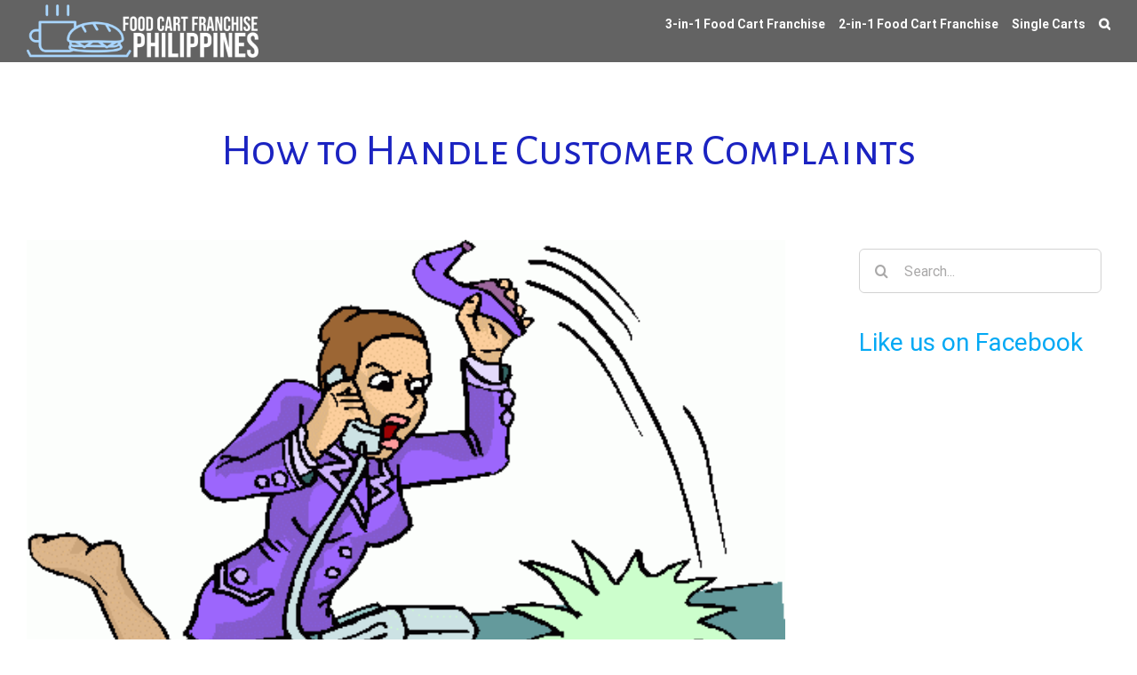

--- FILE ---
content_type: text/html; charset=UTF-8
request_url: https://foodcartfranchisephilippines.com/2012/02/how-to-handle-customer-complaints/
body_size: 12840
content:
<!DOCTYPE html><html
class="avada-html-layout-wide avada-html-header-position-top" lang="en-US" prefix="og: http://ogp.me/ns# fb: http://ogp.me/ns/fb#"><head><meta
http-equiv="X-UA-Compatible" content="IE=edge" /><meta
http-equiv="Content-Type" content="text/html; charset=utf-8"/><meta
name="viewport" content="width=device-width, initial-scale=1" /><title>How to Handle Customer Complaints &#8211; Food Cart Franchise Philippines</title><link
rel='dns-prefetch' href='//s0.wp.com' /><link
rel='dns-prefetch' href='//s.w.org' /><link
rel="alternate" type="application/rss+xml" title="Food Cart Franchise Philippines &raquo; Feed" href="https://foodcartfranchisephilippines.com/feed/" /><link
rel="alternate" type="application/rss+xml" title="Food Cart Franchise Philippines &raquo; Comments Feed" href="https://foodcartfranchisephilippines.com/comments/feed/" /><link
rel="alternate" type="application/rss+xml" title="Food Cart Franchise Philippines &raquo; How to Handle Customer Complaints Comments Feed" href="https://foodcartfranchisephilippines.com/2012/02/how-to-handle-customer-complaints/feed/" /><meta
property="og:title" content="How to Handle Customer Complaints"/><meta
property="og:type" content="article"/><meta
property="og:url" content="https://foodcartfranchisephilippines.com/2012/02/how-to-handle-customer-complaints/"/><meta
property="og:site_name" content="Food Cart Franchise Philippines"/><meta
property="og:description" content="Handling Customer Complaints
Whenever we encounter customer complaints, then the L.E.A.R.N. Principle may help you. Disgruntled customers are everywhere. We cannot please everyone but applying the L.E.A.R.N. Principle will certainly pacify the displeased customers.
Why is handling customer complaint important?
First and foremost, customers are the lifeblood of your"/><meta
property="og:image" content="https://foodcartfranchisephilippines.com/wp-content/uploads/2012/02/businesswoman_-_angry.gif"/> <script type="text/javascript">window._wpemojiSettings = {"baseUrl":"https:\/\/s.w.org\/images\/core\/emoji\/12.0.0-1\/72x72\/","ext":".png","svgUrl":"https:\/\/s.w.org\/images\/core\/emoji\/12.0.0-1\/svg\/","svgExt":".svg","source":{"concatemoji":"https:\/\/foodcartfranchisephilippines.com\/wp-includes\/js\/wp-emoji-release.min.js?ver=5.4.18"}};
			/*! This file is auto-generated */
			!function(e,a,t){var n,r,o,i=a.createElement("canvas"),p=i.getContext&&i.getContext("2d");function s(e,t){var a=String.fromCharCode;p.clearRect(0,0,i.width,i.height),p.fillText(a.apply(this,e),0,0);e=i.toDataURL();return p.clearRect(0,0,i.width,i.height),p.fillText(a.apply(this,t),0,0),e===i.toDataURL()}function c(e){var t=a.createElement("script");t.src=e,t.defer=t.type="text/javascript",a.getElementsByTagName("head")[0].appendChild(t)}for(o=Array("flag","emoji"),t.supports={everything:!0,everythingExceptFlag:!0},r=0;r<o.length;r++)t.supports[o[r]]=function(e){if(!p||!p.fillText)return!1;switch(p.textBaseline="top",p.font="600 32px Arial",e){case"flag":return s([127987,65039,8205,9895,65039],[127987,65039,8203,9895,65039])?!1:!s([55356,56826,55356,56819],[55356,56826,8203,55356,56819])&&!s([55356,57332,56128,56423,56128,56418,56128,56421,56128,56430,56128,56423,56128,56447],[55356,57332,8203,56128,56423,8203,56128,56418,8203,56128,56421,8203,56128,56430,8203,56128,56423,8203,56128,56447]);case"emoji":return!s([55357,56424,55356,57342,8205,55358,56605,8205,55357,56424,55356,57340],[55357,56424,55356,57342,8203,55358,56605,8203,55357,56424,55356,57340])}return!1}(o[r]),t.supports.everything=t.supports.everything&&t.supports[o[r]],"flag"!==o[r]&&(t.supports.everythingExceptFlag=t.supports.everythingExceptFlag&&t.supports[o[r]]);t.supports.everythingExceptFlag=t.supports.everythingExceptFlag&&!t.supports.flag,t.DOMReady=!1,t.readyCallback=function(){t.DOMReady=!0},t.supports.everything||(n=function(){t.readyCallback()},a.addEventListener?(a.addEventListener("DOMContentLoaded",n,!1),e.addEventListener("load",n,!1)):(e.attachEvent("onload",n),a.attachEvent("onreadystatechange",function(){"complete"===a.readyState&&t.readyCallback()})),(n=t.source||{}).concatemoji?c(n.concatemoji):n.wpemoji&&n.twemoji&&(c(n.twemoji),c(n.wpemoji)))}(window,document,window._wpemojiSettings);</script> <style type="text/css">img.wp-smiley,
img.emoji {
	display: inline !important;
	border: none !important;
	box-shadow: none !important;
	height: 1em !important;
	width: 1em !important;
	margin: 0 .07em !important;
	vertical-align: -0.1em !important;
	background: none !important;
	padding: 0 !important;
}</style><link
rel='stylesheet' id='wp-block-library-css'  href='https://foodcartfranchisephilippines.com/wp-includes/css/dist/block-library/style.min.css?ver=5.4.18' type='text/css' media='all' /><link
rel='stylesheet' id='wp-block-library-theme-css'  href='https://foodcartfranchisephilippines.com/wp-includes/css/dist/block-library/theme.min.css?ver=5.4.18' type='text/css' media='all' /><link
rel='stylesheet' id='avada-stylesheet-css'  href='https://foodcartfranchisephilippines.com/wp-content/themes/Avada/assets/css/style.min.css?ver=6.2.2' type='text/css' media='all' /> <!--[if IE]><link
rel='stylesheet' id='avada-IE-css'  href='https://foodcartfranchisephilippines.com/wp-content/themes/Avada/assets/css/ie.min.css?ver=6.2.2' type='text/css' media='all' /><style id='avada-IE-inline-css' type='text/css'>.avada-select-parent .select-arrow{background-color:#ffffff}
.select-arrow{background-color:#ffffff}</style><![endif]--><link
rel='stylesheet' id='rpt_front_style-css'  href='https://foodcartfranchisephilippines.com/wp-content/plugins/related-posts-thumbnails/assets/css/front.css?ver=1.6.2' type='text/css' media='all' /><link
rel='stylesheet' id='fusion-dynamic-css-css'  href='https://foodcartfranchisephilippines.com/wp-content/uploads/fusion-styles/61ad525905f59962259ba4be778a1ba0.min.css?ver=2.2.2' type='text/css' media='all' /> <script type='text/javascript' src='https://foodcartfranchisephilippines.com/wp-includes/js/jquery/jquery.js?ver=1.12.4-wp'></script> <script type='text/javascript' src='https://foodcartfranchisephilippines.com/wp-includes/js/jquery/jquery-migrate.min.js?ver=1.4.1'></script> <link
rel='https://api.w.org/' href='https://foodcartfranchisephilippines.com/wp-json/' /><link
rel="EditURI" type="application/rsd+xml" title="RSD" href="https://foodcartfranchisephilippines.com/xmlrpc.php?rsd" /><link
rel="wlwmanifest" type="application/wlwmanifest+xml" href="https://foodcartfranchisephilippines.com/wp-includes/wlwmanifest.xml" /><meta
name="generator" content="WordPress 5.4.18" /><link
rel='shortlink' href='https://foodcartfranchisephilippines.com/?p=1555' /><link
rel="alternate" type="application/json+oembed" href="https://foodcartfranchisephilippines.com/wp-json/oembed/1.0/embed?url=https%3A%2F%2Ffoodcartfranchisephilippines.com%2F2012%2F02%2Fhow-to-handle-customer-complaints%2F" /><link
rel="alternate" type="text/xml+oembed" href="https://foodcartfranchisephilippines.com/wp-json/oembed/1.0/embed?url=https%3A%2F%2Ffoodcartfranchisephilippines.com%2F2012%2F02%2Fhow-to-handle-customer-complaints%2F&#038;format=xml" /> <script type="text/javascript" src="https://foodcartfranchisephilippines.com/wp-content/plugins/mhr-custom-anti-copy/mhrfunction.php "></script><style type='text/css'>img#wpstats{display:none}</style><style type="text/css" id="css-fb-visibility">@media screen and (max-width: 640px){body:not(.fusion-builder-ui-wireframe) .fusion-no-small-visibility{display:none !important;}}@media screen and (min-width: 641px) and (max-width: 1024px){body:not(.fusion-builder-ui-wireframe) .fusion-no-medium-visibility{display:none !important;}}@media screen and (min-width: 1025px){body:not(.fusion-builder-ui-wireframe) .fusion-no-large-visibility{display:none !important;}}</style><link rel="shortcut icon" href="https://foodcartfranchisephilippines.com/wp-content/uploads/2012/03/foodcartfranchisephilippinesico1.png" /><style>#related_posts_thumbnails li{
          border-right: 1px solid #DDDDDD;
          background-color: #FFFFFF      }
      #related_posts_thumbnails li:hover{
          background-color: #EEEEEF;
      }
      .relpost_content{
          font-size: 12px;
          color: #333333;
      }
      .relpost-block-single{
          background-color: #FFFFFF;
          border-right: 1px solid  #DDDDDD;
          border-left: 1px solid  #DDDDDD;
          margin-right: -1px;
      }
      .relpost-block-single:hover{
          background-color: #EEEEEF;
      }</style> <script type="text/javascript">var doc = document.documentElement;
			doc.setAttribute( 'data-useragent', navigator.userAgent );</script> </head><body
class="post-template-default single single-post postid-1555 single-format-standard fusion-image-hovers fusion-pagination-sizing fusion-button_size-large fusion-button_type-flat fusion-button_span-no avada-image-rollover-circle-no avada-image-rollover-yes avada-image-rollover-direction-left fusion-has-button-gradient fusion-body ltr fusion-sticky-header no-tablet-sticky-header no-mobile-sticky-header no-mobile-slidingbar no-desktop-totop no-mobile-totop avada-has-rev-slider-styles fusion-disable-outline fusion-sub-menu-fade mobile-logo-pos-left layout-wide-mode avada-has-boxed-modal-shadow- layout-scroll-offset-full avada-has-zero-margin-offset-top has-sidebar fusion-top-header menu-text-align-center mobile-menu-design-classic fusion-show-pagination-text fusion-header-layout-v1 avada-responsive avada-footer-fx-none avada-menu-highlight-style-bar fusion-search-form-clean fusion-main-menu-search-overlay fusion-avatar-circle avada-dropdown-styles avada-blog-layout-large avada-blog-archive-layout-large avada-header-shadow-no avada-menu-icon-position-left avada-has-megamenu-shadow avada-has-mobile-menu-search avada-has-main-nav-search-icon avada-has-breadcrumb-mobile-hidden avada-has-titlebar-bar_and_content avada-header-border-color-full-transparent avada-has-pagination-width_height avada-flyout-menu-direction-fade avada-ec-views-v1" > <a
class="skip-link screen-reader-text" href="#content">Skip to content</a><div
id="boxed-wrapper"><div
class="fusion-sides-frame"></div><div
id="wrapper" class="fusion-wrapper"><div
id="home" style="position:relative;top:-1px;"></div> <header
class="fusion-header-wrapper"><div
class="fusion-header-v1 fusion-logo-alignment fusion-logo-left fusion-sticky-menu-1 fusion-sticky-logo-1 fusion-mobile-logo-  fusion-mobile-menu-design-classic"><div
class="fusion-header-sticky-height"></div><div
class="fusion-header"><div
class="fusion-row"><div
class="fusion-logo" data-margin-top="31px" data-margin-bottom="31px" data-margin-left="0px" data-margin-right="0px"> <a
class="fusion-logo-link"  href="https://foodcartfranchisephilippines.com/" > <img
src="https://foodcartfranchisephilippines.com/wp-content/uploads/2021/05/Food-Cart-Franchise-Philippines-Logo-Main.png" srcset="https://foodcartfranchisephilippines.com/wp-content/uploads/2021/05/Food-Cart-Franchise-Philippines-Logo-Main.png 1x" width="392" height="90" alt="Food Cart Franchise Philippines Logo" data-retina_logo_url="" class="fusion-standard-logo" /> <img
src="https://foodcartfranchisephilippines.com/wp-content/uploads/2021/05/Food-Cart-Franchise-Philippines-Logo-Sticky.png" srcset="https://foodcartfranchisephilippines.com/wp-content/uploads/2021/05/Food-Cart-Franchise-Philippines-Logo-Sticky.png 1x" width="218" height="50" alt="Food Cart Franchise Philippines Logo" data-retina_logo_url="" class="fusion-sticky-logo" /> </a></div> <nav
class="fusion-main-menu" aria-label="Main Menu"><div
class="fusion-overlay-search"><form
role="search" class="searchform fusion-search-form  fusion-search-form-clean" method="get" action="https://foodcartfranchisephilippines.com/"><div
class="fusion-search-form-content"><div
class="fusion-search-field search-field"> <label><span
class="screen-reader-text">Search for:</span> <input
type="search" value="" name="s" class="s" placeholder="Search..." required aria-required="true" aria-label=""/> </label></div><div
class="fusion-search-button search-button"> <input
type="submit" class="fusion-search-submit searchsubmit" value="&#xf002;" /></div></div></form><div
class="fusion-search-spacer"></div><a
href="#" class="fusion-close-search"></a></div><ul
id="menu-inside-menu" class="fusion-menu"><li
id="menu-item-19413"  class="menu-item menu-item-type-post_type menu-item-object-page menu-item-19413"  data-item-id="19413"><a
href="https://foodcartfranchisephilippines.com/3-in-1food-cart-franchise/" class="fusion-bar-highlight"><span
class="menu-text">3-in-1 Food Cart Franchise</span></a></li><li
id="menu-item-19414"  class="menu-item menu-item-type-post_type menu-item-object-page menu-item-19414"  data-item-id="19414"><a
href="https://foodcartfranchisephilippines.com/2-in-1-food-cart-franchise/" class="fusion-bar-highlight"><span
class="menu-text">2-in-1 Food Cart Franchise</span></a></li><li
id="menu-item-19426"  class="menu-item menu-item-type-custom menu-item-object-custom menu-item-has-children menu-item-19426 fusion-dropdown-menu"  data-item-id="19426"><a
href="#" class="fusion-bar-highlight"><span
class="menu-text">Single Carts</span></a><ul
class="sub-menu"><li
id="menu-item-19415"  class="menu-item menu-item-type-post_type menu-item-object-post menu-item-19415 fusion-dropdown-submenu" ><a
href="https://foodcartfranchisephilippines.com/2021/06/greeks-shawarma/" class="fusion-bar-highlight"><span>Greek&#8217;s Shawarma</span></a></li><li
id="menu-item-19416"  class="menu-item menu-item-type-post_type menu-item-object-post menu-item-19416 fusion-dropdown-submenu" ><a
href="https://foodcartfranchisephilippines.com/2021/06/el-dinamita-food-cart-franchise/" class="fusion-bar-highlight"><span>El Dinamita</span></a></li><li
id="menu-item-19417"  class="menu-item menu-item-type-post_type menu-item-object-post menu-item-19417 fusion-dropdown-submenu" ><a
href="https://foodcartfranchisephilippines.com/2021/06/stan-wings-and-bowls/" class="fusion-bar-highlight"><span>Stan Wings and Bowls</span></a></li><li
id="menu-item-19418"  class="menu-item menu-item-type-post_type menu-item-object-post menu-item-19418 fusion-dropdown-submenu" ><a
href="https://foodcartfranchisephilippines.com/2021/06/taco-tuesdays/" class="fusion-bar-highlight"><span>Taco Tuesdays</span></a></li><li
id="menu-item-19419"  class="menu-item menu-item-type-post_type menu-item-object-post menu-item-19419 fusion-dropdown-submenu" ><a
href="https://foodcartfranchisephilippines.com/2021/06/buko-freshco-food-cart-franchise/" class="fusion-bar-highlight"><span>Buko Freshco</span></a></li><li
id="menu-item-19420"  class="menu-item menu-item-type-post_type menu-item-object-post menu-item-19420 fusion-dropdown-submenu" ><a
href="https://foodcartfranchisephilippines.com/2021/06/austines-frappe-delights-food-cart/" class="fusion-bar-highlight"><span>Austine&#8217;s Frappe Delights</span></a></li><li
id="menu-item-19421"  class="menu-item menu-item-type-post_type menu-item-object-post menu-item-19421 fusion-dropdown-submenu" ><a
href="https://foodcartfranchisephilippines.com/2021/06/siomai-fast-bites-franchise/" class="fusion-bar-highlight"><span>Siomai Fast Bites</span></a></li><li
id="menu-item-19422"  class="menu-item menu-item-type-post_type menu-item-object-post menu-item-19422 fusion-dropdown-submenu" ><a
href="https://foodcartfranchisephilippines.com/2019/05/splash-n-fries-food-cart-franchise/" class="fusion-bar-highlight"><span>Splash &#8216;n Fries</span></a></li><li
id="menu-item-19423"  class="menu-item menu-item-type-post_type menu-item-object-post menu-item-19423 fusion-dropdown-submenu" ><a
href="https://foodcartfranchisephilippines.com/2019/04/waffle-craze/" class="fusion-bar-highlight"><span>Waffle Craze</span></a></li><li
id="menu-item-19424"  class="menu-item menu-item-type-post_type menu-item-object-post menu-item-19424 fusion-dropdown-submenu" ><a
href="https://foodcartfranchisephilippines.com/2019/04/lemon-co-franchise/" class="fusion-bar-highlight"><span>Lemon Co.</span></a></li><li
id="menu-item-19425"  class="menu-item menu-item-type-post_type menu-item-object-post menu-item-19425 fusion-dropdown-submenu" ><a
href="https://foodcartfranchisephilippines.com/2019/04/amigo-mango-franchise/" class="fusion-bar-highlight"><span>Amigo Mango</span></a></li></ul></li><li
class="fusion-custom-menu-item fusion-main-menu-search fusion-search-overlay"><a
class="fusion-main-menu-icon fusion-bar-highlight" href="#" aria-label="Search" data-title="Search" title="Search"></a></li></ul></nav><nav
class="fusion-main-menu fusion-sticky-menu" aria-label="Main Menu Sticky"><div
class="fusion-overlay-search"><form
role="search" class="searchform fusion-search-form  fusion-search-form-clean" method="get" action="https://foodcartfranchisephilippines.com/"><div
class="fusion-search-form-content"><div
class="fusion-search-field search-field"> <label><span
class="screen-reader-text">Search for:</span> <input
type="search" value="" name="s" class="s" placeholder="Search..." required aria-required="true" aria-label=""/> </label></div><div
class="fusion-search-button search-button"> <input
type="submit" class="fusion-search-submit searchsubmit" value="&#xf002;" /></div></div></form><div
class="fusion-search-spacer"></div><a
href="#" class="fusion-close-search"></a></div><ul
id="menu-inside-menu-1" class="fusion-menu"><li
class="menu-item menu-item-type-post_type menu-item-object-page menu-item-19413"  data-item-id="19413"><a
href="https://foodcartfranchisephilippines.com/3-in-1food-cart-franchise/" class="fusion-bar-highlight"><span
class="menu-text">3-in-1 Food Cart Franchise</span></a></li><li
class="menu-item menu-item-type-post_type menu-item-object-page menu-item-19414"  data-item-id="19414"><a
href="https://foodcartfranchisephilippines.com/2-in-1-food-cart-franchise/" class="fusion-bar-highlight"><span
class="menu-text">2-in-1 Food Cart Franchise</span></a></li><li
class="menu-item menu-item-type-custom menu-item-object-custom menu-item-has-children menu-item-19426 fusion-dropdown-menu"  data-item-id="19426"><a
href="#" class="fusion-bar-highlight"><span
class="menu-text">Single Carts</span></a><ul
class="sub-menu"><li
class="menu-item menu-item-type-post_type menu-item-object-post menu-item-19415 fusion-dropdown-submenu" ><a
href="https://foodcartfranchisephilippines.com/2021/06/greeks-shawarma/" class="fusion-bar-highlight"><span>Greek&#8217;s Shawarma</span></a></li><li
class="menu-item menu-item-type-post_type menu-item-object-post menu-item-19416 fusion-dropdown-submenu" ><a
href="https://foodcartfranchisephilippines.com/2021/06/el-dinamita-food-cart-franchise/" class="fusion-bar-highlight"><span>El Dinamita</span></a></li><li
class="menu-item menu-item-type-post_type menu-item-object-post menu-item-19417 fusion-dropdown-submenu" ><a
href="https://foodcartfranchisephilippines.com/2021/06/stan-wings-and-bowls/" class="fusion-bar-highlight"><span>Stan Wings and Bowls</span></a></li><li
class="menu-item menu-item-type-post_type menu-item-object-post menu-item-19418 fusion-dropdown-submenu" ><a
href="https://foodcartfranchisephilippines.com/2021/06/taco-tuesdays/" class="fusion-bar-highlight"><span>Taco Tuesdays</span></a></li><li
class="menu-item menu-item-type-post_type menu-item-object-post menu-item-19419 fusion-dropdown-submenu" ><a
href="https://foodcartfranchisephilippines.com/2021/06/buko-freshco-food-cart-franchise/" class="fusion-bar-highlight"><span>Buko Freshco</span></a></li><li
class="menu-item menu-item-type-post_type menu-item-object-post menu-item-19420 fusion-dropdown-submenu" ><a
href="https://foodcartfranchisephilippines.com/2021/06/austines-frappe-delights-food-cart/" class="fusion-bar-highlight"><span>Austine&#8217;s Frappe Delights</span></a></li><li
class="menu-item menu-item-type-post_type menu-item-object-post menu-item-19421 fusion-dropdown-submenu" ><a
href="https://foodcartfranchisephilippines.com/2021/06/siomai-fast-bites-franchise/" class="fusion-bar-highlight"><span>Siomai Fast Bites</span></a></li><li
class="menu-item menu-item-type-post_type menu-item-object-post menu-item-19422 fusion-dropdown-submenu" ><a
href="https://foodcartfranchisephilippines.com/2019/05/splash-n-fries-food-cart-franchise/" class="fusion-bar-highlight"><span>Splash &#8216;n Fries</span></a></li><li
class="menu-item menu-item-type-post_type menu-item-object-post menu-item-19423 fusion-dropdown-submenu" ><a
href="https://foodcartfranchisephilippines.com/2019/04/waffle-craze/" class="fusion-bar-highlight"><span>Waffle Craze</span></a></li><li
class="menu-item menu-item-type-post_type menu-item-object-post menu-item-19424 fusion-dropdown-submenu" ><a
href="https://foodcartfranchisephilippines.com/2019/04/lemon-co-franchise/" class="fusion-bar-highlight"><span>Lemon Co.</span></a></li><li
class="menu-item menu-item-type-post_type menu-item-object-post menu-item-19425 fusion-dropdown-submenu" ><a
href="https://foodcartfranchisephilippines.com/2019/04/amigo-mango-franchise/" class="fusion-bar-highlight"><span>Amigo Mango</span></a></li></ul></li><li
class="fusion-custom-menu-item fusion-main-menu-search fusion-search-overlay"><a
class="fusion-main-menu-icon fusion-bar-highlight" href="#" aria-label="Search" data-title="Search" title="Search"></a></li></ul></nav> <nav
class="fusion-mobile-nav-holder fusion-mobile-menu-text-align-left" aria-label="Main Menu Mobile"></nav> <nav
class="fusion-mobile-nav-holder fusion-mobile-menu-text-align-left fusion-mobile-sticky-nav-holder" aria-label="Main Menu Mobile Sticky"></nav><div
class="fusion-clearfix"></div><div
class="fusion-mobile-menu-search"><form
role="search" class="searchform fusion-search-form  fusion-search-form-clean" method="get" action="https://foodcartfranchisephilippines.com/"><div
class="fusion-search-form-content"><div
class="fusion-search-field search-field"> <label><span
class="screen-reader-text">Search for:</span> <input
type="search" value="" name="s" class="s" placeholder="Search..." required aria-required="true" aria-label=""/> </label></div><div
class="fusion-search-button search-button"> <input
type="submit" class="fusion-search-submit searchsubmit" value="&#xf002;" /></div></div></form></div></div></div></div><div
class="fusion-clearfix"></div> </header><div
id="sliders-container"></div><div
class="avada-page-titlebar-wrapper"><div
class="fusion-page-title-bar fusion-page-title-bar-breadcrumbs fusion-page-title-bar-center"><div
class="fusion-page-title-row"><div
class="fusion-page-title-wrapper"><div
class="fusion-page-title-captions"><h1 class="entry-title">How to Handle Customer Complaints</h1></div></div></div></div></div> <main
id="main" class="clearfix "><div
class="fusion-row" style=""> <section
id="content" style="float: left;"> <article
id="post-1555" class="post post-1555 type-post status-publish format-standard has-post-thumbnail hentry category-franchise-articles"> <span
class="entry-title" style="display: none;">How to Handle Customer Complaints</span><div
class="fusion-flexslider flexslider fusion-flexslider-loading post-slideshow fusion-post-slideshow"><ul
class="slides"><li> <img
width="490" height="357" src="https://foodcartfranchisephilippines.com/wp-content/uploads/2012/02/businesswoman_-_angry.gif" class="attachment-full size-full wp-post-image" alt="" srcset="https://foodcartfranchisephilippines.com/wp-content/uploads/2012/02/businesswoman_-_angry-400x291.gif 400w, https://foodcartfranchisephilippines.com/wp-content/uploads/2012/02/businesswoman_-_angry.gif 490w" sizes="(max-width: 800px) 100vw, 490px" /></li></ul></div><div
class="post-content"><p><a href="https://foodcartfranchisephilippines.com/2012/02/how-to-handle-customer-complaints/"><strong>Handling Customer Complaints</strong></a></p><p>Whenever we encounter customer complaints, then the L.E.A.R.N. Principle may help you. Disgruntled customers are everywhere. We cannot please everyone but applying the L.E.A.R.N. Principle will certainly pacify the displeased customers.</p><p>Why is handling customer complaint important?</p><p><img class="wp-image-1556 alignright" title="businesswoman_-_angry" src="https://foodcartfranchisephilippines.com/wp-content/uploads/2012/02/businesswoman_-_angry.gif" alt="" width="232" height="169" srcset="https://foodcartfranchisephilippines.com/wp-content/uploads/2012/02/businesswoman_-_angry-300x218.gif 300w, https://foodcartfranchisephilippines.com/wp-content/uploads/2012/02/businesswoman_-_angry-400x291.gif 400w, https://foodcartfranchisephilippines.com/wp-content/uploads/2012/02/businesswoman_-_angry.gif 490w" sizes="(max-width: 232px) 100vw, 232px" /></p><p>First and foremost, customers are the lifeblood of your business. Customers deserve to be honored and treated well. Value your customers and don’t see them as a big peso sign coming into your establishment. If you do that, you are prone to loss – revenues and relationship. Yes, the key is relationship. Building relationship between you and your customers is necessary. Care for them and make them care for you in return. The L.E.A.R.N. principle discusses how you handle complaints effectively.</p><p><strong>L – listen &gt;</strong> the key to effective communication is through listening. Never butt in instead allow the customer to talk and express himself, otherwise, it will only ignite anger.</p><p><strong>E – empathize &gt;</strong> understand the customer, and feel the pain as if you were in his shoes.</p><p><strong>A – apologize &gt;</strong> there’s no other better word than saying <em>“I am sorry”.</em> Three words yet so heart-melting and peace-making. Try it, it works. Apologize and never blame the customer.</p><p><strong>R – react &gt;</strong> resolve the problem immediately. A customer calms down little by little when he sees solutions to his problems, and when the staff acts on it without delay.</p><p><strong>N – now &gt;</strong> As mentioned above, avoid delays and promises. Take instantaneous action.</p><p><img class="size-full wp-image-1559 alignleft" title="talking" src="https://foodcartfranchisephilippines.com/wp-content/uploads/2012/02/talking.jpg" alt="" width="225" height="224" srcset="https://foodcartfranchisephilippines.com/wp-content/uploads/2012/02/talking-150x150.jpg 150w, https://foodcartfranchisephilippines.com/wp-content/uploads/2012/02/talking.jpg 225w" sizes="(max-width: 225px) 100vw, 225px" />There are some customers who do not complain, because they are doubtful and unconvinced about the eagerness and ability of the business to resolve disputes rationally. Therefore, they withdraw their patronage and pour scorn on the company by giving negative word-of-mouth statements. However, for you to be able to stay away from negative criticism, a careful complaint management can save the business unwanted expenditures. For an instance, negative feedback from displeased customers means profit loss, and this calls for additional investment in advertising in order to win new customers. Complaints tell business how to perform the job better and faster.</p><p>Customer complaint is a very ordinary thing we hear and encounter day by day. When a customer suggests, thank him, and if he complains, still thank him. In fact, complaints are valuable and treasured. Why? Because without these complaints, business will not be able to determine its flaws, right? So, if that happens, there will be no room for progress and excellence. Everyone has become a customer, or has experienced being confronted by a customer. Listen and respect.</p><div
class="relpost-thumb-wrapper"><div
class="relpost-thumb-container"><h3>Posts that you might like:</h3><div
style="clear: both"></div><div
style="clear: both"></div><div
class="relpost-block-container"><a
class="relpost-block-single" href="https://foodcartfranchisephilippines.com/2016/07/four-best-buko-juice-franchises-in-the-philippines/"><div
style="width: 150px; height: 225px;"><div
class="relpost-block-single-image" alt="Four Best Buko Juice Franchises in the Philippines"  style="background: transparent url(https://foodcartfranchisephilippines.com/wp-content/uploads/2016/06/Buko-Juice-Franchise-Philippines-150x150.jpg) no-repeat scroll 0% 0%; width: 150px; height: 150px;"></div><div
class="relpost-block-single-text"  style="font-family: Arial;  font-size: 12px;  color: #333333;">Four Best Buko Juice Franchises in the Philippines</div></div></a><a
class="relpost-block-single" href="https://foodcartfranchisephilippines.com/2016/10/top-5-pharmacy-franchises-in-the-philippines/"><div
style="width: 150px; height: 225px;"><div
class="relpost-block-single-image" alt="Top 5 Pharmacy Franchises in the Philippines"  style="background: transparent url(https://foodcartfranchisephilippines.com/wp-content/plugins/related-posts-thumbnails/img/default.png) no-repeat scroll 0% 0%; width: 150px; height: 150px;"></div><div
class="relpost-block-single-text"  style="font-family: Arial;  font-size: 12px;  color: #333333;">Top 5 Pharmacy Franchises in the Philippines</div></div></a><a
class="relpost-block-single" href="https://foodcartfranchisephilippines.com/2016/11/top-5-rice-franchises-in-the-philippines/"><div
style="width: 150px; height: 225px;"><div
class="relpost-block-single-image" alt="Top 5 Rice Franchises in the Philippines"  style="background: transparent url(https://foodcartfranchisephilippines.com/wp-content/uploads/2016/10/Rice-150x150.jpeg) no-repeat scroll 0% 0%; width: 150px; height: 150px;"></div><div
class="relpost-block-single-text"  style="font-family: Arial;  font-size: 12px;  color: #333333;">Top 5 Rice Franchises in the Philippines</div></div></a></div><div
style="clear: both"></div></div></div></div><div
class="fusion-meta-info"><div
class="fusion-meta-info-wrapper"><span
class="vcard rich-snippet-hidden"><span
class="fn"><a
href="https://foodcartfranchisephilippines.com/author/kapalbility/" title="Posts by Franchise King" rel="author">Franchise King</a></span></span><span
class="updated rich-snippet-hidden">2012-02-07T23:58:14+08:00</span><span>February 7th, 2012</span><span
class="fusion-inline-sep">|</span><span
class="fusion-comments"><a
href="https://foodcartfranchisephilippines.com/2012/02/how-to-handle-customer-complaints/#comments">1 Comment</a></span></div></div> <section
class="related-posts single-related-posts"><div
class="fusion-title fusion-title-size-three sep-double sep-solid" style="margin-top:10px;margin-bottom:15px;"><h3 class="title-heading-left" style="margin:0;"> Related Posts</h3><div
class="title-sep-container"><div
class="title-sep sep-double sep-solid"></div></div></div><div
class="fusion-carousel" data-imagesize="fixed" data-metacontent="no" data-autoplay="no" data-touchscroll="no" data-columns="3" data-itemmargin="48px" data-itemwidth="180" data-touchscroll="yes" data-scrollitems=""><div
class="fusion-carousel-positioner"><ul
class="fusion-carousel-holder"><li
class="fusion-carousel-item"><div
class="fusion-carousel-item-wrapper"><div
class="fusion-image-wrapper fusion-image-size-fixed" aria-haspopup="true"> <img
src="https://foodcartfranchisephilippines.com/wp-content/uploads/2020/04/chicken-wings.jpg" srcset="https://foodcartfranchisephilippines.com/wp-content/uploads/2020/04/chicken-wings.jpg 1x, https://foodcartfranchisephilippines.com/wp-content/uploads/2020/04/chicken-wings.jpg 2x" width="500" height="383" alt="Stan Wings and Bowls Food Cart" /><div
class="fusion-rollover"><div
class="fusion-rollover-content"><h4 class="fusion-rollover-title"> <a
class="fusion-rollover-title-link" href="https://foodcartfranchisephilippines.com/2021/06/stan-wings-and-bowls/"> Stan Wings and Bowls Food Cart </a></h4> <a
class="fusion-link-wrapper" href="https://foodcartfranchisephilippines.com/2021/06/stan-wings-and-bowls/" aria-label="Stan Wings and Bowls Food Cart"></a></div></div></div></div></li><li
class="fusion-carousel-item"><div
class="fusion-carousel-item-wrapper"><div
class="fusion-image-wrapper fusion-image-size-fixed" aria-haspopup="true"> <img
src="https://foodcartfranchisephilippines.com/wp-content/uploads/2016/10/Rice.jpeg" srcset="https://foodcartfranchisephilippines.com/wp-content/uploads/2016/10/Rice.jpeg 1x, https://foodcartfranchisephilippines.com/wp-content/uploads/2016/10/Rice.jpeg 2x" width="500" height="383" alt="Top 5 Rice Franchises in the Philippines" /><div
class="fusion-rollover"><div
class="fusion-rollover-content"><h4 class="fusion-rollover-title"> <a
class="fusion-rollover-title-link" href="https://foodcartfranchisephilippines.com/2016/11/top-5-rice-franchises-in-the-philippines/"> Top 5 Rice Franchises in the Philippines </a></h4> <a
class="fusion-link-wrapper" href="https://foodcartfranchisephilippines.com/2016/11/top-5-rice-franchises-in-the-philippines/" aria-label="Top 5 Rice Franchises in the Philippines"></a></div></div></div></div></li><li
class="fusion-carousel-item"><div
class="fusion-carousel-item-wrapper"><div
class="fusion-image-wrapper fusion-image-size-fixed" aria-haspopup="true"> <img
src="https://foodcartfranchisephilippines.com/wp-content/uploads/2016/10/Bench.jpg" srcset="https://foodcartfranchisephilippines.com/wp-content/uploads/2016/10/Bench.jpg 1x, https://foodcartfranchisephilippines.com/wp-content/uploads/2016/10/Bench.jpg 2x" width="500" height="383" alt="Top 5 Clothing Franchises in the Philippines" /><div
class="fusion-rollover"><div
class="fusion-rollover-content"><h4 class="fusion-rollover-title"> <a
class="fusion-rollover-title-link" href="https://foodcartfranchisephilippines.com/2016/11/top-5-clothing-franchises-in-the-philippines/"> Top 5 Clothing Franchises in the Philippines </a></h4> <a
class="fusion-link-wrapper" href="https://foodcartfranchisephilippines.com/2016/11/top-5-clothing-franchises-in-the-philippines/" aria-label="Top 5 Clothing Franchises in the Philippines"></a></div></div></div></div></li><li
class="fusion-carousel-item"><div
class="fusion-carousel-item-wrapper"><div
class="fusion-image-wrapper fusion-image-size-fixed" aria-haspopup="true"> <img
src="https://foodcartfranchisephilippines.com/wp-content/uploads/2020/04/front-page-photo.jpg" srcset="https://foodcartfranchisephilippines.com/wp-content/uploads/2020/04/front-page-photo.jpg 1x, https://foodcartfranchisephilippines.com/wp-content/uploads/2020/04/front-page-photo.jpg 2x" width="500" height="383" alt="Top 4 Siopao Franchises in the Philippines" /><div
class="fusion-rollover"><div
class="fusion-rollover-content"><h4 class="fusion-rollover-title"> <a
class="fusion-rollover-title-link" href="https://foodcartfranchisephilippines.com/2016/11/top-4-siopao-franchises-in-the-philippines/"> Top 4 Siopao Franchises in the Philippines </a></h4> <a
class="fusion-link-wrapper" href="https://foodcartfranchisephilippines.com/2016/11/top-4-siopao-franchises-in-the-philippines/" aria-label="Top 4 Siopao Franchises in the Philippines"></a></div></div></div></div></li><li
class="fusion-carousel-item"><div
class="fusion-carousel-item-wrapper"><div
class="fusion-image-wrapper fusion-image-size-fixed" aria-haspopup="true"> <img
src="https://foodcartfranchisephilippines.com/wp-content/uploads/2017/02/shakes-pic.jpg" srcset="https://foodcartfranchisephilippines.com/wp-content/uploads/2017/02/shakes-pic.jpg 1x, https://foodcartfranchisephilippines.com/wp-content/uploads/2017/02/shakes-pic.jpg 2x" width="500" height="383" alt="Top 5 Pearl Shakes Franchises in the Philippines" /><div
class="fusion-rollover"><div
class="fusion-rollover-content"><h4 class="fusion-rollover-title"> <a
class="fusion-rollover-title-link" href="https://foodcartfranchisephilippines.com/2016/11/top-5-pearl-shakes-franchises-in-the-philippines/"> Top 5 Pearl Shakes Franchises in the Philippines </a></h4> <a
class="fusion-link-wrapper" href="https://foodcartfranchisephilippines.com/2016/11/top-5-pearl-shakes-franchises-in-the-philippines/" aria-label="Top 5 Pearl Shakes Franchises in the Philippines"></a></div></div></div></div></li><li
class="fusion-carousel-item"><div
class="fusion-carousel-item-wrapper"><div
class="fusion-image-wrapper fusion-image-size-fixed" aria-haspopup="true"> <img
src="https://foodcartfranchisephilippines.com/wp-content/uploads/2016/10/Ice-Cream-Franchise.jpg" srcset="https://foodcartfranchisephilippines.com/wp-content/uploads/2016/10/Ice-Cream-Franchise.jpg 1x, https://foodcartfranchisephilippines.com/wp-content/uploads/2016/10/Ice-Cream-Franchise.jpg 2x" width="500" height="383" alt="Top 5 Ice Cream Franchises in the Philippines" /><div
class="fusion-rollover"><div
class="fusion-rollover-content"><h4 class="fusion-rollover-title"> <a
class="fusion-rollover-title-link" href="https://foodcartfranchisephilippines.com/2016/11/top-5-ice-cream-franchises-in-the-philippines/"> Top 5 Ice Cream Franchises in the Philippines </a></h4> <a
class="fusion-link-wrapper" href="https://foodcartfranchisephilippines.com/2016/11/top-5-ice-cream-franchises-in-the-philippines/" aria-label="Top 5 Ice Cream Franchises in the Philippines"></a></div></div></div></div></li></ul><div
class="fusion-carousel-nav"> <span
class="fusion-nav-prev"></span> <span
class="fusion-nav-next"></span></div></div></div> </section><div
id="comments" class="comments-container"><div
class="fusion-title fusion-title-size-three sep-double sep-solid" style="margin-top:10px;margin-bottom:15px;"><h3 class="title-heading-left" style="margin:0;"> One Comment</h3><div
class="title-sep-container"><div
class="title-sep sep-double sep-solid"></div></div></div><ol
class="comment-list commentlist"><li
class="comment even thread-even depth-1" id="comment-53940"><div
class="the-comment"><div
class="avatar"><img
alt='' src='https://secure.gravatar.com/avatar/3ee66dac7e988a0d34a2883661d5e72a?s=54&#038;d=wavatar&#038;r=pg' srcset='https://secure.gravatar.com/avatar/3ee66dac7e988a0d34a2883661d5e72a?s=108&#038;d=wavatar&#038;r=pg 2x' class='avatar avatar-54 photo' height='54' width='54' /></div><div
class="comment-box"><div
class="comment-author meta"> <strong>Rachaelle S. Tongol</strong> March 23, 2017 at 3:36 pm<a
rel='nofollow' class='comment-reply-link' href='https://foodcartfranchisephilippines.com/2012/02/how-to-handle-customer-complaints/?replytocom=53940#respond' data-commentid="53940" data-postid="1555" data-belowelement="comment-53940" data-respondelement="respond" aria-label='Reply to Rachaelle S. Tongol'> - Reply</a></div><div
class="comment-text"><p>I am presently conducting a research study entitled “DEVELOPMENT OF CONTEXTUALIZED ACTIVITY-BASED MATERIALS FOR ENGLISH FOR ACADEMIC AND PROFESSIONAL PURPOSES” in partial fulfillment of the requirements for the degree in Master of Arts in Education major in Language Education.</p><p>For this reason, I earnestly request for your permission for me to use this article &#8220;How to Handle Customer Complaints&#8221; as one of the reading selections to be included in the materials.</p><p>Anticipating your kind attention and favorable response on this matter.</p><p>Thank you very much.</p><p>Respectfully yours,<br
/> RACHAELLE S. TONGOL<br
/> Researcher</p></div></div></div></li></ol></div><div
id="respond" class="comment-respond"><h3 id="reply-title" class="comment-reply-title">Leave A Comment <small><a
rel="nofollow" id="cancel-comment-reply-link" href="/2012/02/how-to-handle-customer-complaints/#respond" style="display:none;">Cancel reply</a></small></h3><form
action="https://foodcartfranchisephilippines.com/wp-comments-post.php" method="post" id="commentform" class="comment-form"><div
id="comment-textarea"><label
class="screen-reader-text" for="comment">Comment</label><textarea name="comment" id="comment" cols="45" rows="8" aria-required="true" required="required" tabindex="0" class="textarea-comment" placeholder="Comment..."></textarea></div><div
id="comment-input"><input
id="author" name="author" type="text" value="" placeholder="Name (required)" size="30" aria-required="true" required="required" aria-label="Name (required)"/> <input
id="email" name="email" type="email" value="" placeholder="Email (required)" size="30"  aria-required="true" required="required" aria-label="Email (required)"/> <input
id="url" name="url" type="url" value="" placeholder="Website" size="30" aria-label="URL" /></div><p
class="comment-form-cookies-consent"><input
id="wp-comment-cookies-consent" name="wp-comment-cookies-consent" type="checkbox" value="yes" /><label
for="wp-comment-cookies-consent">Save my name, email, and website in this browser for the next time I comment.</label></p><p
class="form-submit"><input
name="submit" type="submit" id="comment-submit" class="fusion-button fusion-button-default fusion-button-default-size" value="Post Comment" /> <input
type='hidden' name='comment_post_ID' value='1555' id='comment_post_ID' /> <input
type='hidden' name='comment_parent' id='comment_parent' value='0' /></p><p
style="display: none;"><input
type="hidden" id="akismet_comment_nonce" name="akismet_comment_nonce" value="cf9c516991" /></p><p
style="display: none;"><input
type="hidden" id="ak_js" name="ak_js" value="59"/></p></form></div> </article> </section> <aside
id="sidebar" role="complementary" class="sidebar fusion-widget-area fusion-content-widget-area fusion-sidebar-right fusion-blogsidebar" style="float: right;" > <section
id="search-3" class="widget widget_search" style="border-style: solid;border-color:transparent;border-width:0px;"><form
role="search" class="searchform fusion-search-form  fusion-search-form-clean" method="get" action="https://foodcartfranchisephilippines.com/"><div
class="fusion-search-form-content"><div
class="fusion-search-field search-field"> <label><span
class="screen-reader-text">Search for:</span> <input
type="search" value="" name="s" class="s" placeholder="Search..." required aria-required="true" aria-label=""/> </label></div><div
class="fusion-search-button search-button"> <input
type="submit" class="fusion-search-submit searchsubmit" value="&#xf002;" /></div></div></form> </section><section
id="text-26" class="widget widget_text"><div
class="heading"><h4 class="widget-title">Like us on Facebook</h4></div><div
class="textwidget"><iframe
src="//www.facebook.com/plugins/likebox.php?href=https%3A%2F%2Fwww.facebook.com%2Fpages%2FFoodcart-Franchise-Business%2F287679251245530&amp;width=300&amp;height=290&amp;colorscheme=light&amp;show_faces=true&amp;header=true&amp;stream=false&amp;show_border=true&amp;appId=218594461494210" scrolling="no" frameborder="0" style="border:none; overflow:hidden; width:100%; height:290px;" allowTransparency="true"></iframe></div> </section><section
id="media_image-2" class="widget widget_media_image" style="border-style: solid;border-color:transparent;border-width:0px;"><a href="https://foodcartfranchisephilippines.com/#single"><img
width="400" height="533" src="https://foodcartfranchisephilippines.com/wp-content/uploads/2021/06/single.gif" class="image wp-image-19439  attachment-full size-full" alt="" style="max-width: 100%; height: auto;" /></a></section><section
id="media_image-3" class="widget widget_media_image" style="border-style: solid;border-color:transparent;border-width:0px;"><a href="https://foodcartfranchisephilippines.com/#single"><img
width="400" height="533" src="https://foodcartfranchisephilippines.com/wp-content/uploads/2021/06/2in1.gif" class="image wp-image-19438  attachment-full size-full" alt="" style="max-width: 100%; height: auto;" /></a></section><section
id="media_image-4" class="widget widget_media_image" style="border-style: solid;border-color:transparent;border-width:0px;"><a href="https://foodcartfranchisephilippines.com/3-in-1food-cart-franchise/"><img
width="400" height="535" src="https://foodcartfranchisephilippines.com/wp-content/uploads/2021/06/3in1.gif" class="image wp-image-19437  attachment-full size-full" alt="" style="max-width: 100%; height: auto;" /></a></section> </aside></div> </main><div
class="fusion-footer"> <footer
class="fusion-footer-widget-area fusion-widget-area"><div
class="fusion-row"><div
class="fusion-columns fusion-columns-4 fusion-widget-area"><div
class="fusion-column col-lg-3 col-md-3 col-sm-3"></div><div
class="fusion-column col-lg-3 col-md-3 col-sm-3"></div><div
class="fusion-column col-lg-3 col-md-3 col-sm-3"></div><div
class="fusion-column fusion-column-last col-lg-3 col-md-3 col-sm-3"></div><div
class="fusion-clearfix"></div></div></div> </footer> <footer
id="footer" class="fusion-footer-copyright-area"><div
class="fusion-row"><div
class="fusion-copyright-content"><div
class="fusion-copyright-notice"><div></div></div></div></div> </footer></div><div
class="fusion-sliding-bar-wrapper"></div></div></div><div
class="fusion-top-frame"></div><div
class="fusion-bottom-frame"></div><div
class="fusion-boxed-shadow"></div> <a
class="fusion-one-page-text-link fusion-page-load-link"></a><div
class="avada-footer-scripts"> <script type="text/javascript">var message = "This function is disabled!" ;
     if (document.layers){
	 document.captureEvents(Event.MOUSEDOWN);
	 document.onmousedown=clickNS4;	}
     else if (document.all&&!document.getElementById){
	 document.onmousedown=clickIE4;}
     document.oncontextmenu=new Function("return false")</script> <script type="text/javascript">disableSelection(document.body)</script><script type='text/javascript'>
/* <![CDATA[ */
var wpcf7 = {"apiSettings":{"root":"https:\/\/foodcartfranchisephilippines.com\/wp-json\/contact-form-7\/v1","namespace":"contact-form-7\/v1"},"cached":"1"};
/* ]]> */
</script>
<script type='text/javascript' src='https://foodcartfranchisephilippines.com/wp-content/plugins/contact-form-7/includes/js/scripts.js?ver=5.1.7'></script>
<script type='text/javascript' src='https://s0.wp.com/wp-content/js/devicepx-jetpack.js?ver=202605'></script>
<script type='text/javascript' src='https://foodcartfranchisephilippines.com/wp-includes/js/comment-reply.min.js?ver=5.4.18'></script>
<script type='text/javascript' src='https://foodcartfranchisephilippines.com/wp-content/themes/Avada/includes/lib/assets/min/js/library/modernizr.js?ver=3.3.1'></script>
<script type='text/javascript' src='https://foodcartfranchisephilippines.com/wp-content/themes/Avada/includes/lib/assets/min/js/library/jquery.fitvids.js?ver=1.1'></script>
<script type='text/javascript'>
/* <![CDATA[ */
var fusionVideoGeneralVars = {"status_vimeo":"1","status_yt":"1"};
/* ]]> */
</script>
<script type='text/javascript' src='https://foodcartfranchisephilippines.com/wp-content/themes/Avada/includes/lib/assets/min/js/library/fusion-video-general.js?ver=1'></script>
<script type='text/javascript'>
/* <![CDATA[ */
var fusionLightboxVideoVars = {"lightbox_video_width":"1280","lightbox_video_height":"720"};
/* ]]> */
</script>
<script type='text/javascript' src='https://foodcartfranchisephilippines.com/wp-content/themes/Avada/includes/lib/assets/min/js/library/jquery.ilightbox.js?ver=2.2.3'></script>
<script type='text/javascript' src='https://foodcartfranchisephilippines.com/wp-content/themes/Avada/includes/lib/assets/min/js/library/jquery.mousewheel.js?ver=3.0.6'></script>
<script type='text/javascript'>
/* <![CDATA[ */
var fusionLightboxVars = {"status_lightbox":"","lightbox_gallery":"1","lightbox_skin":"metro-white","lightbox_title":"1","lightbox_arrows":"1","lightbox_slideshow_speed":"5000","lightbox_autoplay":"","lightbox_opacity":"0.90","lightbox_desc":"1","lightbox_social":"1","lightbox_deeplinking":"1","lightbox_path":"vertical","lightbox_post_images":"1","lightbox_animation_speed":"normal","l10n":{"close":"Press Esc to close","enterFullscreen":"Enter Fullscreen (Shift+Enter)","exitFullscreen":"Exit Fullscreen (Shift+Enter)","slideShow":"Slideshow","next":"Next","previous":"Previous"}};
/* ]]> */
</script>
<script type='text/javascript' src='https://foodcartfranchisephilippines.com/wp-content/themes/Avada/includes/lib/assets/min/js/general/fusion-lightbox.js?ver=1'></script>
<script type='text/javascript' src='https://foodcartfranchisephilippines.com/wp-content/themes/Avada/includes/lib/assets/min/js/library/imagesLoaded.js?ver=3.1.8'></script>
<script type='text/javascript' src='https://foodcartfranchisephilippines.com/wp-content/themes/Avada/includes/lib/assets/min/js/library/isotope.js?ver=3.0.4'></script>
<script type='text/javascript' src='https://foodcartfranchisephilippines.com/wp-content/themes/Avada/includes/lib/assets/min/js/library/packery.js?ver=2.0.0'></script>
<script type='text/javascript'>
/* <![CDATA[ */
var avadaPortfolioVars = {"lightbox_behavior":"all","infinite_finished_msg":"<em>All items displayed.<\/em>","infinite_blog_text":"<em>Loading the next set of posts...<\/em>","content_break_point":"800"};
/* ]]> */
</script>
<script type='text/javascript' src='https://foodcartfranchisephilippines.com/wp-content/plugins/fusion-core/js/min/avada-portfolio.js?ver=1'></script>
<script type='text/javascript' src='https://foodcartfranchisephilippines.com/wp-content/themes/Avada/includes/lib/assets/min/js/library/jquery.infinitescroll.js?ver=2.1'></script>
<script type='text/javascript' src='https://foodcartfranchisephilippines.com/wp-content/plugins/fusion-core/js/min/avada-faqs.js?ver=1'></script>
<script type='text/javascript' src='https://foodcartfranchisephilippines.com/wp-content/plugins/fusion-builder/assets/js/min/library/Chart.js?ver=2.7.1'></script>
<script type='text/javascript' src='https://foodcartfranchisephilippines.com/wp-content/plugins/fusion-builder/assets/js/min/general/fusion-chart.js?ver=1'></script>
<script type='text/javascript'>
/* <![CDATA[ */
var fusionBgImageVars = {"content_break_point":"800"};
/* ]]> */
</script>
<script type='text/javascript' src='https://foodcartfranchisephilippines.com/wp-content/plugins/fusion-builder/assets/js/min/general/fusion-column-bg-image.js?ver=1'></script>
<script type='text/javascript' src='https://foodcartfranchisephilippines.com/wp-content/themes/Avada/includes/lib/assets/min/js/library/cssua.js?ver=2.1.28'></script>
<script type='text/javascript' src='https://foodcartfranchisephilippines.com/wp-content/themes/Avada/includes/lib/assets/min/js/library/jquery.waypoints.js?ver=2.0.3'></script>
<script type='text/javascript' src='https://foodcartfranchisephilippines.com/wp-content/themes/Avada/includes/lib/assets/min/js/general/fusion-waypoints.js?ver=1'></script>
<script type='text/javascript'>
/* <![CDATA[ */
var fusionAnimationsVars = {"status_css_animations":"desktop"};
/* ]]> */
</script>
<script type='text/javascript' src='https://foodcartfranchisephilippines.com/wp-content/plugins/fusion-builder/assets/js/min/general/fusion-animations.js?ver=1'></script>
<script type='text/javascript'>
/* <![CDATA[ */
var fusionEqualHeightVars = {"content_break_point":"800"};
/* ]]> */
</script>
<script type='text/javascript' src='https://foodcartfranchisephilippines.com/wp-content/themes/Avada/includes/lib/assets/min/js/general/fusion-equal-heights.js?ver=1'></script>
<script type='text/javascript' src='https://foodcartfranchisephilippines.com/wp-content/plugins/fusion-builder/assets/js/min/general/fusion-column.js?ver=1'></script>
<script type='text/javascript' src='https://foodcartfranchisephilippines.com/wp-content/themes/Avada/includes/lib/assets/min/js/library/jquery.fade.js?ver=1'></script>
<script type='text/javascript' src='https://foodcartfranchisephilippines.com/wp-content/themes/Avada/includes/lib/assets/min/js/library/jquery.requestAnimationFrame.js?ver=1'></script>
<script type='text/javascript' src='https://foodcartfranchisephilippines.com/wp-content/themes/Avada/includes/lib/assets/min/js/library/fusion-parallax.js?ver=1'></script>
<script type='text/javascript'>
/* <![CDATA[ */
var fusionVideoBgVars = {"status_vimeo":"1","status_yt":"1"};
/* ]]> */
</script>
<script type='text/javascript' src='https://foodcartfranchisephilippines.com/wp-content/themes/Avada/includes/lib/assets/min/js/library/fusion-video-bg.js?ver=1'></script>
<script type='text/javascript'>
/* <![CDATA[ */
var fusionContainerVars = {"content_break_point":"800","container_hundred_percent_height_mobile":"0","is_sticky_header_transparent":"1","hundred_percent_scroll_sensitivity":"450"};
/* ]]> */
</script>
<script type='text/javascript' src='https://foodcartfranchisephilippines.com/wp-content/plugins/fusion-builder/assets/js/min/general/fusion-container.js?ver=1'></script>
<script type='text/javascript' src='https://foodcartfranchisephilippines.com/wp-content/plugins/fusion-builder/assets/js/min/general/fusion-content-boxes.js?ver=1'></script>
<script type='text/javascript' src='https://foodcartfranchisephilippines.com/wp-content/plugins/fusion-builder/assets/js/min/library/jquery.countdown.js?ver=1.0'></script>
<script type='text/javascript' src='https://foodcartfranchisephilippines.com/wp-content/plugins/fusion-builder/assets/js/min/general/fusion-countdown.js?ver=1'></script>
<script type='text/javascript' src='https://foodcartfranchisephilippines.com/wp-content/plugins/fusion-builder/assets/js/min/library/jquery.countTo.js?ver=1'></script>
<script type='text/javascript' src='https://foodcartfranchisephilippines.com/wp-content/themes/Avada/includes/lib/assets/min/js/library/jquery.appear.js?ver=1'></script>
<script type='text/javascript'>
/* <![CDATA[ */
var fusionCountersBox = {"counter_box_speed":"1000"};
/* ]]> */
</script>
<script type='text/javascript' src='https://foodcartfranchisephilippines.com/wp-content/plugins/fusion-builder/assets/js/min/general/fusion-counters-box.js?ver=1'></script>
<script type='text/javascript' src='https://foodcartfranchisephilippines.com/wp-content/themes/Avada/includes/lib/assets/min/js/library/jquery.easyPieChart.js?ver=2.1.7'></script>
<script type='text/javascript' src='https://foodcartfranchisephilippines.com/wp-content/plugins/fusion-builder/assets/js/min/general/fusion-counters-circle.js?ver=1'></script>
<script type='text/javascript' src='https://foodcartfranchisephilippines.com/wp-content/plugins/fusion-builder/assets/js/min/general/fusion-flip-boxes.js?ver=1'></script>
<script type='text/javascript' src='https://foodcartfranchisephilippines.com/wp-content/plugins/fusion-builder/assets/js/min/general/fusion-gallery.js?ver=1'></script>
<script type='text/javascript'>
/* <![CDATA[ */
var fusionMapsVars = {"admin_ajax":"https:\/\/foodcartfranchisephilippines.com\/wp-admin\/admin-ajax.php"};
/* ]]> */
</script>
<script type='text/javascript' src='https://foodcartfranchisephilippines.com/wp-content/themes/Avada/includes/lib/assets/min/js/library/jquery.fusion_maps.js?ver=2.2.2'></script>
<script type='text/javascript' src='https://foodcartfranchisephilippines.com/wp-content/themes/Avada/includes/lib/assets/min/js/general/fusion-google-map.js?ver=1'></script>
<script type='text/javascript' src='https://foodcartfranchisephilippines.com/wp-content/plugins/fusion-builder/assets/js/min/library/jquery.event.move.js?ver=2.0'></script>
<script type='text/javascript' src='https://foodcartfranchisephilippines.com/wp-content/plugins/fusion-builder/assets/js/min/general/fusion-image-before-after.js?ver=1.0'></script>
<script type='text/javascript' src='https://foodcartfranchisephilippines.com/wp-content/themes/Avada/includes/lib/assets/min/js/library/bootstrap.modal.js?ver=3.1.1'></script>
<script type='text/javascript' src='https://foodcartfranchisephilippines.com/wp-content/plugins/fusion-builder/assets/js/min/general/fusion-modal.js?ver=1'></script>
<script type='text/javascript' src='https://foodcartfranchisephilippines.com/wp-content/plugins/fusion-builder/assets/js/min/general/fusion-progress.js?ver=1'></script>
<script type='text/javascript'>
/* <![CDATA[ */
var fusionRecentPostsVars = {"infinite_loading_text":"<em>Loading the next set of posts...<\/em>","infinite_finished_msg":"<em>All items displayed.<\/em>"};
/* ]]> */
</script>
<script type='text/javascript' src='https://foodcartfranchisephilippines.com/wp-content/plugins/fusion-builder/assets/js/min/general/fusion-recent-posts.js?ver=1'></script>
<script type='text/javascript' src='https://foodcartfranchisephilippines.com/wp-content/plugins/fusion-builder/assets/js/min/general/fusion-syntax-highlighter.js?ver=1'></script>
<script type='text/javascript' src='https://foodcartfranchisephilippines.com/wp-content/themes/Avada/includes/lib/assets/min/js/library/bootstrap.transition.js?ver=3.3.6'></script>
<script type='text/javascript' src='https://foodcartfranchisephilippines.com/wp-content/themes/Avada/includes/lib/assets/min/js/library/bootstrap.tab.js?ver=3.1.1'></script>
<script type='text/javascript'>
/* <![CDATA[ */
var fusionTabVars = {"content_break_point":"800"};
/* ]]> */
</script>
<script type='text/javascript' src='https://foodcartfranchisephilippines.com/wp-content/plugins/fusion-builder/assets/js/min/general/fusion-tabs.js?ver=1'></script>
<script type='text/javascript' src='https://foodcartfranchisephilippines.com/wp-content/themes/Avada/includes/lib/assets/min/js/library/jquery.cycle.js?ver=3.0.3'></script>
<script type='text/javascript'>
/* <![CDATA[ */
var fusionTestimonialVars = {"testimonials_speed":"4000"};
/* ]]> */
</script>
<script type='text/javascript' src='https://foodcartfranchisephilippines.com/wp-content/plugins/fusion-builder/assets/js/min/general/fusion-testimonials.js?ver=1'></script>
<script type='text/javascript' src='https://foodcartfranchisephilippines.com/wp-content/plugins/fusion-builder/assets/js/min/library/jquery.textillate.js?ver=2.0'></script>
<script type='text/javascript' src='https://foodcartfranchisephilippines.com/wp-content/plugins/fusion-builder/assets/js/min/general/fusion-title.js?ver=1'></script>
<script type='text/javascript' src='https://foodcartfranchisephilippines.com/wp-content/themes/Avada/includes/lib/assets/min/js/library/bootstrap.collapse.js?ver=3.1.1'></script>
<script type='text/javascript' src='https://foodcartfranchisephilippines.com/wp-content/plugins/fusion-builder/assets/js/min/general/fusion-toggles.js?ver=1'></script>
<script type='text/javascript' src='https://foodcartfranchisephilippines.com/wp-content/themes/Avada/includes/lib/assets/min/js/library/vimeoPlayer.js?ver=2.2.1'></script>
<script type='text/javascript'>
/* <![CDATA[ */
var fusionVideoVars = {"status_vimeo":"1"};
/* ]]> */
</script>
<script type='text/javascript' src='https://foodcartfranchisephilippines.com/wp-content/plugins/fusion-builder/assets/js/min/general/fusion-video.js?ver=1'></script>
<script type='text/javascript' src='https://foodcartfranchisephilippines.com/wp-content/themes/Avada/includes/lib/assets/min/js/library/jquery.hoverintent.js?ver=1'></script>
<script type='text/javascript' src='https://foodcartfranchisephilippines.com/wp-content/plugins/fusion-core/js/min/fusion-vertical-menu-widget.js?ver=1'></script>
<script type='text/javascript' src='https://foodcartfranchisephilippines.com/wp-content/themes/Avada/includes/lib/assets/min/js/library/lazysizes.js?ver=4.1.5'></script>
<script type='text/javascript' src='https://foodcartfranchisephilippines.com/wp-content/themes/Avada/includes/lib/assets/min/js/library/bootstrap.tooltip.js?ver=3.3.5'></script>
<script type='text/javascript' src='https://foodcartfranchisephilippines.com/wp-content/themes/Avada/includes/lib/assets/min/js/library/bootstrap.popover.js?ver=3.3.5'></script>
<script type='text/javascript' src='https://foodcartfranchisephilippines.com/wp-content/themes/Avada/includes/lib/assets/min/js/library/jquery.carouFredSel.js?ver=6.2.1'></script>
<script type='text/javascript' src='https://foodcartfranchisephilippines.com/wp-content/themes/Avada/includes/lib/assets/min/js/library/jquery.easing.js?ver=1.3'></script>
<script type='text/javascript' src='https://foodcartfranchisephilippines.com/wp-content/themes/Avada/includes/lib/assets/min/js/library/jquery.flexslider.js?ver=2.2.2'></script>
<script type='text/javascript' src='https://foodcartfranchisephilippines.com/wp-content/themes/Avada/includes/lib/assets/min/js/library/jquery.hoverflow.js?ver=1'></script>
<script type='text/javascript' src='https://foodcartfranchisephilippines.com/wp-content/themes/Avada/includes/lib/assets/min/js/library/jquery.placeholder.js?ver=2.0.7'></script>
<script type='text/javascript' src='https://foodcartfranchisephilippines.com/wp-content/themes/Avada/includes/lib/assets/min/js/library/jquery.touchSwipe.js?ver=1.6.6'></script>
<script type='text/javascript' src='https://foodcartfranchisephilippines.com/wp-content/themes/Avada/includes/lib/assets/min/js/general/fusion-alert.js?ver=1'></script>
<script type='text/javascript'>
/* <![CDATA[ */
var fusionCarouselVars = {"related_posts_speed":"2500","carousel_speed":"2500"};
/* ]]> */
</script>
<script type='text/javascript' src='https://foodcartfranchisephilippines.com/wp-content/themes/Avada/includes/lib/assets/min/js/general/fusion-carousel.js?ver=1'></script>
<script type='text/javascript'>
/* <![CDATA[ */
var fusionFlexSliderVars = {"status_vimeo":"1","slideshow_autoplay":"1","slideshow_speed":"7000","pagination_video_slide":"","status_yt":"1","flex_smoothHeight":"false"};
/* ]]> */
</script>
<script type='text/javascript' src='https://foodcartfranchisephilippines.com/wp-content/themes/Avada/includes/lib/assets/min/js/general/fusion-flexslider.js?ver=1'></script>
<script type='text/javascript' src='https://foodcartfranchisephilippines.com/wp-content/themes/Avada/includes/lib/assets/min/js/general/fusion-popover.js?ver=1'></script>
<script type='text/javascript' src='https://foodcartfranchisephilippines.com/wp-content/themes/Avada/includes/lib/assets/min/js/general/fusion-tooltip.js?ver=1'></script>
<script type='text/javascript' src='https://foodcartfranchisephilippines.com/wp-content/themes/Avada/includes/lib/assets/min/js/general/fusion-sharing-box.js?ver=1'></script>
<script type='text/javascript'>
/* <![CDATA[ */
var fusionBlogVars = {"infinite_blog_text":"<em>Loading the next set of posts...<\/em>","infinite_finished_msg":"<em>All items displayed.<\/em>","slideshow_autoplay":"1","lightbox_behavior":"all","blog_pagination_type":"pagination"};
/* ]]> */
</script>
<script type='text/javascript' src='https://foodcartfranchisephilippines.com/wp-content/themes/Avada/includes/lib/assets/min/js/general/fusion-blog.js?ver=1'></script>
<script type='text/javascript' src='https://foodcartfranchisephilippines.com/wp-content/themes/Avada/includes/lib/assets/min/js/general/fusion-button.js?ver=1'></script>
<script type='text/javascript' src='https://foodcartfranchisephilippines.com/wp-content/themes/Avada/includes/lib/assets/min/js/general/fusion-general-global.js?ver=1'></script>
<script type='text/javascript' src='https://foodcartfranchisephilippines.com/wp-content/themes/Avada/includes/lib/assets/min/js/general/fusion.js?ver=2.2.2'></script>
<script type='text/javascript'>
/* <![CDATA[ */
var avadaHeaderVars = {"header_position":"top","header_sticky":"1","header_sticky_type2_layout":"menu_only","header_sticky_shadow":"1","side_header_break_point":"800","header_sticky_mobile":"","header_sticky_tablet":"","mobile_menu_design":"classic","sticky_header_shrinkage":"","nav_height":"50","nav_highlight_border":"3","nav_highlight_style":"bar","logo_margin_top":"31px","logo_margin_bottom":"31px","layout_mode":"wide","header_padding_top":"0px","header_padding_bottom":"0px","scroll_offset":"full"};
/* ]]> */
</script>
<script type='text/javascript' src='https://foodcartfranchisephilippines.com/wp-content/themes/Avada/assets/min/js/general/avada-header.js?ver=6.2.2'></script>
<script type='text/javascript'>
/* <![CDATA[ */
var avadaMenuVars = {"site_layout":"wide","header_position":"top","logo_alignment":"left","header_sticky":"1","header_sticky_mobile":"","header_sticky_tablet":"","side_header_break_point":"800","megamenu_base_width":"site_width","mobile_menu_design":"classic","dropdown_goto":"Go to...","mobile_nav_cart":"Shopping Cart","mobile_submenu_open":"Open submenu of %s","mobile_submenu_close":"Close submenu of %s","submenu_slideout":"1"};
/* ]]> */
</script>
<script type='text/javascript' src='https://foodcartfranchisephilippines.com/wp-content/themes/Avada/assets/min/js/general/avada-menu.js?ver=6.2.2'></script>
<script type='text/javascript'>
/* <![CDATA[ */
var fusionScrollToAnchorVars = {"content_break_point":"800","container_hundred_percent_height_mobile":"0","hundred_percent_scroll_sensitivity":"450"};
/* ]]> */
</script>
<script type='text/javascript' src='https://foodcartfranchisephilippines.com/wp-content/themes/Avada/includes/lib/assets/min/js/general/fusion-scroll-to-anchor.js?ver=1'></script>
<script type='text/javascript'>
/* <![CDATA[ */
var fusionTypographyVars = {"site_width":"1200px","typography_sensitivity":"0.00","typography_factor":"1.50","elements":"h1, h2, h3, h4, h5, h6"};
/* ]]> */
</script>
<script type='text/javascript' src='https://foodcartfranchisephilippines.com/wp-content/themes/Avada/includes/lib/assets/min/js/general/fusion-responsive-typography.js?ver=1'></script>
<script type='text/javascript' src='https://foodcartfranchisephilippines.com/wp-content/themes/Avada/assets/min/js/general/avada-skip-link-focus-fix.js?ver=6.2.2'></script>
<script type='text/javascript' src='https://foodcartfranchisephilippines.com/wp-content/themes/Avada/assets/min/js/library/bootstrap.scrollspy.js?ver=3.3.2'></script>
<script type='text/javascript'>
/* <![CDATA[ */
var avadaCommentVars = {"title_style_type":"double solid","title_margin_top":"10px","title_margin_bottom":"15px"};
/* ]]> */
</script>
<script type='text/javascript' src='https://foodcartfranchisephilippines.com/wp-content/themes/Avada/assets/min/js/general/avada-comments.js?ver=6.2.2'></script>
<script type='text/javascript' src='https://foodcartfranchisephilippines.com/wp-content/themes/Avada/assets/min/js/general/avada-general-footer.js?ver=6.2.2'></script>
<script type='text/javascript' src='https://foodcartfranchisephilippines.com/wp-content/themes/Avada/assets/min/js/general/avada-quantity.js?ver=6.2.2'></script>
<script type='text/javascript' src='https://foodcartfranchisephilippines.com/wp-content/themes/Avada/assets/min/js/general/avada-scrollspy.js?ver=6.2.2'></script>
<script type='text/javascript' src='https://foodcartfranchisephilippines.com/wp-content/themes/Avada/assets/min/js/general/avada-select.js?ver=6.2.2'></script>
<script type='text/javascript'>
/* <![CDATA[ */
var avadaSidebarsVars = {"header_position":"top","header_layout":"v1","header_sticky":"1","header_sticky_type2_layout":"menu_only","side_header_break_point":"800","header_sticky_tablet":"","sticky_header_shrinkage":"","nav_height":"50","sidebar_break_point":"800"};
/* ]]> */
</script>
<script type='text/javascript' src='https://foodcartfranchisephilippines.com/wp-content/themes/Avada/assets/min/js/general/avada-sidebars.js?ver=6.2.2'></script>
<script type='text/javascript' src='https://foodcartfranchisephilippines.com/wp-content/themes/Avada/assets/min/js/library/jquery.sticky-kit.js?ver=6.2.2'></script>
<script type='text/javascript' src='https://foodcartfranchisephilippines.com/wp-content/themes/Avada/assets/min/js/general/avada-tabs-widget.js?ver=6.2.2'></script>
<script type='text/javascript'>
/* <![CDATA[ */
var avadaSelectVars = {"avada_drop_down":"1"};
/* ]]> */
</script>
<script type='text/javascript' src='https://foodcartfranchisephilippines.com/wp-content/themes/Avada/assets/min/js/general/avada-drop-down.js?ver=6.2.2'></script>
<script type='text/javascript' src='https://foodcartfranchisephilippines.com/wp-content/themes/Avada/assets/min/js/general/avada-contact-form-7.js?ver=6.2.2'></script>
<script type='text/javascript' src='https://foodcartfranchisephilippines.com/wp-content/themes/Avada/assets/min/js/library/jquery.elasticslider.js?ver=6.2.2'></script>
<script type='text/javascript'>
/* <![CDATA[ */
var avadaElasticSliderVars = {"tfes_autoplay":"1","tfes_animation":"sides","tfes_interval":"3000","tfes_speed":"800","tfes_width":"150"};
/* ]]> */
</script>
<script type='text/javascript' src='https://foodcartfranchisephilippines.com/wp-content/themes/Avada/assets/min/js/general/avada-elastic-slider.js?ver=6.2.2'></script>
<script type='text/javascript'>
/* <![CDATA[ */
var avadaLiveSearchVars = {"live_search":"1","ajaxurl":"https:\/\/foodcartfranchisephilippines.com\/wp-admin\/admin-ajax.php","no_search_results":"No search results match your query. Please try again","min_char_count":"4","per_page":"100","show_feat_img":"1","display_post_type":"1"};
/* ]]> */
</script>
<script type='text/javascript' src='https://foodcartfranchisephilippines.com/wp-content/themes/Avada/assets/min/js/general/avada-live-search.js?ver=6.2.2'></script>
<script type='text/javascript'>
/* <![CDATA[ */
var avadaFusionSliderVars = {"side_header_break_point":"800","slider_position":"below","header_transparency":"0","mobile_header_transparency":"0","header_position":"top","content_break_point":"800","status_vimeo":"1"};
/* ]]> */
</script>
<script type='text/javascript' src='https://foodcartfranchisephilippines.com/wp-content/plugins/fusion-core/js/min/avada-fusion-slider.js?ver=1'></script>
<script type='text/javascript' src='https://foodcartfranchisephilippines.com/wp-includes/js/wp-embed.min.js?ver=5.4.18'></script>
<script async="async" type='text/javascript' src='https://foodcartfranchisephilippines.com/wp-content/plugins/akismet/_inc/form.js?ver=4.1.4'></script>
				<script type="text/javascript">
				jQuery( document ).ready( function() {
					var ajaxurl = 'https://foodcartfranchisephilippines.com/wp-admin/admin-ajax.php';
					if ( 0 < jQuery( '.fusion-login-nonce' ).length ) {
						jQuery.get( ajaxurl, { 'action': 'fusion_login_nonce' }, function( response ) {
							jQuery( '.fusion-login-nonce' ).html( response );
						});
					}
				});
				</script>
				
	<script src="https://stats.wp.com/e-202605.js" type="text/javascript"></script>
	<script type="text/javascript">
	st_go({v:'ext',j:'1:3.1.5',blog:'72158109',post:'1555',tz:'8'});
	var load_cmc = function(){linktracker_init(72158109,1555,2);};
	if ( typeof addLoadEvent != 'undefined' ) addLoadEvent(load_cmc);
	else load_cmc();
	</script><div id="fb-root"></div>
<script async defer crossorigin="anonymous" src="https://connect.facebook.net/en_US/sdk.js#xfbml=1&version=v10.0&appId=218594461494210&autoLogAppEvents=1" nonce="xtnztRnT"></script>		</div>
	<script defer src="https://static.cloudflareinsights.com/beacon.min.js/vcd15cbe7772f49c399c6a5babf22c1241717689176015" integrity="sha512-ZpsOmlRQV6y907TI0dKBHq9Md29nnaEIPlkf84rnaERnq6zvWvPUqr2ft8M1aS28oN72PdrCzSjY4U6VaAw1EQ==" data-cf-beacon='{"version":"2024.11.0","token":"3507e0710ee144e5a3da476211e14497","r":1,"server_timing":{"name":{"cfCacheStatus":true,"cfEdge":true,"cfExtPri":true,"cfL4":true,"cfOrigin":true,"cfSpeedBrain":true},"location_startswith":null}}' crossorigin="anonymous"></script>
</body>
</html>

<!-- Page generated by LiteSpeed Cache 3.6.4 on 2026-01-29 17:33:49 -->